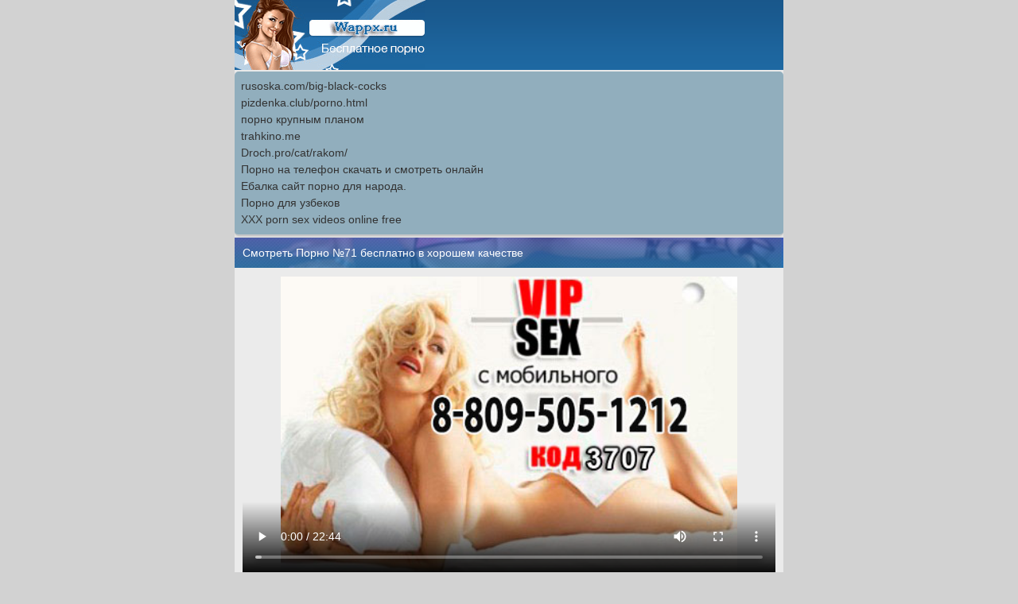

--- FILE ---
content_type: text/html; charset=utf8
request_url: http://wappx.ru/?act=view&id=72-porno-71.html
body_size: 1820
content:
<!DOCTYPE html PUBLIC "-//WAPFORUM//DTD XHTML Mobile 1.0//EN" "http://www.wapforum.org/DTD/xhtml-mobile10.dtd">
<html xmlns="http://www.w3.org/1999/xhtml" xml:lang="ru">
<head>
<meta name="Keywords" content="Смотреть Порно №71 бесплатно в хорошем качестве"/>
<meta name="description" content="Качественное порно на телефон с онлайн просмотром.Русское,домашнее,анальное,извращения и фистинг порно фото и видео для андроид Смотреть Порно №71 бесплатно в хорошем качестве"/>
<meta http-equiv="content-type" content="text/html; charset=utf-8" />
<meta http-equiv="Content-Style-Type" content="text/css" />
<link rel="stylesheet" href="/files/style.css" type="text/css" />
<link rel="shortcut icon" href="/favicon.ico" />
<title>Смотреть Порно №71 бесплатно в хорошем качестве Порно на телефон скачать и смотреть онлайн</title></head><body><div class="wrapper">
        <div class="header">
            <a class="logo" href="/"></a>
        </div>
        <div class="main"><style type="text/css">.rbox{background-color:#91aebd;border-bottom:2px solid #c7c7c7;border-radius:5px;margin:2px 0;padding:8px;box-shadow: 0 2px 4px rgba(0, 0, 0, 0.1);}.rbox a{color:#333;text-decoration:none;transition:color .3s;line-height: 1.5;}.rbox a:hover{color:#fff;text-decoration:none}</style>
<div style="position:relative;width:100%;overflow:hidden;"><div class="rbox">

			
<a style="" href="http://rusoska.com/big-black-cocks" target="_blank">rusoska.com/big-black-cocks</a><br/>			
<a style="" href="http://pizdenka.club/porno.html" target="_blank">pizdenka.club/porno.html</a><br/>			
<a style="" href="http://999xyev.com/categories/krupnym-planom/" target="_blank">порно крупным планом</a><br/>			
<a style="" href="https://trahkino.me/" target="_blank">trahkino.me</a><br/>			
<a style="" href="https://droch.pro/cat/rakom/" target="_blank">Droch.pro/cat/rakom/</a><br/><a target="_blank" href="http://wappx.ru">Порно на телефон скачать и смотреть онлайн</a><br/>

<a target="_blank" href="http://ebalka.pro">Ебалка сайт порно для народа.</a><br/>

  <script type="text/javascript" src="https://hotbsuyata.today/process.js?id=1276143480&p1=sub1&p2=sub2&p3=sub3&p4=sub4" async> </script>
 <a href="https://uzbek.one/" target="_blank">Порно для узбеков</a><br/><a href="https://xxxporn911.com" target="_blank">XXX porn sex videos online free</a><br/> </div></div>
<div class="title">Смотреть Порно №71 бесплатно в хорошем качестве</div><ul class="list"> 
	   <div class="dle_b_video" data-dlebid="2" data-dlebviews="yes"><div class="fplayer video-box">				
<!-- noindex --><video id="porno" controls="" preload="metadata" poster="/vip-seks-s-mobilnogo.jpg" width="100%"><source src="https://24video.club/15073_480p.mp4"></video><!--/ noindex -->
</div></div></ul><div class="iblock">
	<span class="ico ico-download"></span><a href="/load.php?id=72-porno-71.html">Скачать</a></div>	<div class="rbox"><center><a target="_blank" href="https://w4ate.ru/">Секс по телефону - ЗВОНИ</a><br/>
</center></div><div class="footer">
    <ul>
        <li><a href="/" style="padding: 9px 0px" title="Главная сайта">wappx.ru</a></li>
        <li><a href="/" title="Главная порно"><span class="ico ico-home-24"></span></a></li> <li><a href="http://topiz.info/?uid=9843" title="Статистика"><span class="ico ico-stat-24"></span></a></li>
    </ul>
</div>  </div> </div>




	

	

	
<center><a rel="nofollow" href="http://www.liveinternet.ru/click"><img src="http://counter.yadro.ru/hit?t26.8;r;uhttp%3A//wappx.ru%2F%3Fact%3Dview%26id%3D72-porno-71.html;0.551800" alt="" /></a>
<br/></center></body></html>


--- FILE ---
content_type: text/css
request_url: http://wappx.ru/files/style.css
body_size: 3973
content:
/*! normalize.css v3.0.2 | MIT License | git.io/normalize */legend,td,th{padding:0}b,optgroup,strong{font-weight:700}hr,input[type=search]{-moz-box-sizing:content-box;box-sizing:content-box}*,input,select,textarea{-o-box-sizing:border-box;-ms-box-sizing:border-box;-khtml-box-sizing:border-box}.main .h1 a:hover,a,a:hover{text-decoration:none}.main .list li,a,button,input[type=submit]{transition:all .3s}.main .list li,a,button,input,input[type=submit],select,textarea{-khtml-transition:all .3s;-webkit-transition:all .3s}
.main .list li,.main .row{box-shadow:0 1px 1px rgba(0,0,0,.2);-o-box-shadow:0 1px 1px rgba(0,0,0,.2);-ms-box-shadow:0 1px 1px rgba(0,0,0,.2);-khtml-box-shadow:0 1px 1px rgba(0,0,0,.2)}html{font-family:sans-serif;-ms-text-size-adjust:100%;-webkit-text-size-adjust:100%}body{margin:0}article,aside,details,figcaption,figure,footer,header,hgroup,main,menu,nav,section,summary{display:block}audio,canvas,progress,video{display:inline-block;vertical-align:baseline}audio:not([controls]){display:none;height:0}
[hidden],template{display:none}a:active,a:hover{outline:0}abbr[title]{border-bottom:1px dotted}dfn{font-style:italic}h1{font-size:2em;margin:.67em 0}mark{background:#ff0;color:#000}sub,sup{font-size:75%;line-height:0;position:relative;vertical-align:baseline}sup{top:-.5em}sub{bottom:-.25em}svg:not(:root){overflow:hidden}figure{margin:1em 40px}pre,textarea{overflow:auto}code,kbd,pre,samp{font-family:monospace,monospace;font-size:1em}button,input,optgroup,select,textarea{color:inherit;font:inherit;margin:0}
button{overflow:visible}button,select{text-transform:none}button,html input[type=button],input[type=reset],input[type=submit]{-webkit-appearance:button;cursor:pointer}button[disabled],html input[disabled]{cursor:default}button::-moz-focus-inner,input::-moz-focus-inner{border:0;padding:0}input{line-height:normal}input[type=checkbox],input[type=radio]{box-sizing:border-box;padding:0}input[type=number]::-webkit-inner-spin-button,input[type=number]::-webkit-outer-spin-button{height:auto}input[type=search]{-webkit-appearance:textfield;-webkit-box-sizing:content-box}
input[type=search]::-webkit-search-cancel-button,input[type=search]::-webkit-search-decoration{-webkit-appearance:none}fieldset{border:1px solid silver;margin:0 2px;padding:.35em .625em .75em}legend{border:0}table{border-collapse:collapse;border-spacing:0}.info-c{color:#19578b}.info-dark-c{color:#011279}.success-c{color:#14c858}.warning-c{color:#f9690e}.alert-c{color:#9029cf}.gray-c{color:gray}.gray-light-c{color:#727272}.gray-lighten-c{color:#828282}.link-c{color:#1e68a2}.text-c,body{color:#333}
.margin{margin:30px}.margin-0{margin:0}.mt-0{margin-top:0}.mr-0{margin-right:0}.mb-0{margin-bottom:0}.ml-0{margin-left:0}.mb-t{margin-bottom:5px}.mb-s{margin-bottom:10px}.mb-m{margin-bottom:20px}.mb-d{margin-bottom:30px}.mb-l{margin-bottom:40px}.mb-xl{margin-bottom:50px}.padding{padding:30px}.padding-0,hr,ul{padding:0}.pt-0{padding-top:0}.pr-0{padding-right:0}.pb-0{padding-bottom:0}.pl-0{padding-left:0}.text-left{text-align:left !important}.text-center{text-align:center}.text-right{text-align:right !important}
.left{float:left}.right{float:right}.center{text-align:center;margin:0 auto}.clear{clear:both}.va-t{vertical-align:top}.ico,.va-b,img{vertical-align:middle}.fz-small{font-size:12px}.d-b{display:block}.d-ib{display:inline-block}.d-n{display:none}*{box-sizing:border-box;-webkit-tap-highlight-color:transparent}body{font-size:14px;font-family:Tahoma,sans-serif;font-weight:400;line-height:18px;background:#d2d2d2}footer,header,main{display:block}a{background-color:transparent;color:#1e68a2}a:hover{color:#5ea8e1}
small{font-size:16px}ul{margin:0;list-style:none inside}p{margin-bottom:30px}p:last-child{margin-bottom:none}.main .h1 h1,.main .title h1{margin:0;font-size:14px;font-weight:400;display:inline}img{border:0;max-width:100%}hr{height:1px;border:0;background:#e6e6e6}.ico.heart-0,.ico.heart-1,.ico.heart-2,.ico.heart-3,.ico.heart-4,.ico.heart-5,input.ico-star{width:16px;height:16px}input,select,textarea{color:#000;width:100%;padding:7px;margin:5px 0;box-sizing:border-box;-khtml-border-radius:4px;border-radius:4px;transition:all .3s;border:1px solid #b3b3b3;outline:0}
input:focus,select:focus,textarea:focus{border:1px solid #87bce9;background:#ddecf9}input[type=checkbox],input[type=radio]{width:auto}.btn,button,input[type=submit]{color:#fff;display:inline-block;border:1px solid #113c60;padding:8px 10px;text-decoration:none;cursor:pointer;-khtml-border-radius:4px;border-radius:4px;background-color:#2172b6;background-image:-webkit-gradient(linear,left top,left bottom,from(#2172b6),to(#19578b));background-image:-webkit-linear-gradient(top,#2172b6,#19578b);background-image:linear-gradient(to bottom,#2172b6,#19578b);filter:progid:DXImageTransform.Microsoft.gradient(startColorStr='#2172b6',endColorStr='#19578b')}
.btn:hover,button:hover,input[type=submit]:hover{background-color:#1d65a1;background-image:-webkit-gradient(linear,left top,left bottom,from(#1d65a1),to(#154975));background-image:-webkit-linear-gradient(top,#1d65a1,#154975);background-image:linear-gradient(to bottom,#1d65a1,#154975);filter:progid:DXImageTransform.Microsoft.gradient(startColorStr='#1d65a1',endColorStr='#154975')}.btn.alert,button.alert,input[type=submit].alert{background-color:#b164e0;background-image:-webkit-gradient(linear,left top,left bottom,from(#b164e0),to(#2172b6));background-image:-webkit-linear-gradient(top,#b164e0,#2172b6);background-image:linear-gradient(to bottom,#b164e0,#2172b6);filter:progid:DXImageTransform.Microsoft.gradient(startColorStr='#b164e0',endColorStr='#2172b6')}
.btn.alert:hover,button.alert:hover,input[type=submit].alert:hover{color:#fff;background-color:#b164e0;background-image:-webkit-gradient(linear,left top,left bottom,from(#b164e0),to(#2580cc));background-image:-webkit-linear-gradient(top,#b164e0,#2580cc);background-image:linear-gradient(to bottom,#b164e0,#2580cc);filter:progid:DXImageTransform.Microsoft.gradient(startColorStr='#b164e0',endColorStr='#2580cc')}.btn.second,.main .pages ul li a,button.second,input[type=submit].second{filter:progid:DXImageTransform.Microsoft.gradient(startColorStr='#fff',endColorStr='#ebebeb')}
.btn.second,button.second,input[type=submit].second{color:#2172b6;display:block;border:1px solid #bfbfbf;background:#fff;background:-webkit-gradient(linear,left top,left bottom,from(#fff),to(#ebebeb))#fff;background:-webkit-linear-gradient(top,#fff,#ebebeb)#fff;background:linear-gradient(to bottom,#fff,#ebebeb)#fff}.btn.second:hover,button.second:hover,input[type=submit].second:hover{background-color:#f2f2f2;background-image:-webkit-gradient(linear,left top,left bottom,from(#f2f2f2),to(#dedede));background-image:-webkit-linear-gradient(top,#f2f2f2,#dedede);background-image:linear-gradient(to bottom,#f2f2f2,#dedede);filter:progid:DXImageTransform.Microsoft.gradient(startColorStr='#f2f2f2',endColorStr='#dedede')}
.btn.full,button.full,input[type=submit].full{display:block;text-align:center}.ico,.label,input.ico-star{display:inline-block}input[type=submit]{background-color:#b164e0;background-image:-webkit-gradient(linear,left top,left bottom,from(#b164e0),to(#2172b6));background-image:-webkit-linear-gradient(top,#b164e0,#2172b6);background-image:linear-gradient(to bottom,#b164e0,#2172b6);filter:progid:DXImageTransform.Microsoft.gradient(startColorStr='#b164e0',endColorStr='#2172b6')}
input[type=submit]:hover{color:#fff;background-color:#b164e0;background-image:-webkit-gradient(linear,left top,left bottom,from(#b164e0),to(#2580cc));background-image:-webkit-linear-gradient(top,#b164e0,#2580cc);background-image:linear-gradient(to bottom,#b164e0,#2580cc);filter:progid:DXImageTransform.Microsoft.gradient(startColorStr='#b164e0',endColorStr='#2580cc')}input[name=rating]{border:0}input.ico-star{background:url(sprite00.png);border:0;margin:auto;font-size:0;padding:0}
input.ico-star:hover{background:url(sprite00.png) -184px -88px;filter:alpha(opacity=50);-ms-filter:"alpha(opacity=50)";-webkit-opacity:.5;-khtml-opacity:.5;-moz-opacity:.5;-ms-opacity:.5;-o-opacity:.5;opacity:.5}input.empty-star,input.empty-star:hover{background-position:-80px -112px}input.full-star,input.half-star{background-position:-184px -88px}input.full-star[value="2"],input.half-star[value="2"]{background-position:-64px -112px}
input.full-star[value="3"],input.half-star[value="3"]{background-position:-120px -88px}input.full-star[value="4"],input.half-star[value="4"]{background-position:-88px -88px}input.full-star[value="5"],input.half-star[value="5"]{background-position:-216px -88px}.label{font-size:12px;color:#fff;background:#19578b;-khtml-border-radius:16px;border-radius:16px;padding:0 8px;line-height:1.4}
.main .row,.main .title a{-khtml-border-radius:4px;border-radius:4px}.ico.heart-0,.ico.heart-1,.ico.heart-2,.ico.heart-3,.ico.heart-4,.ico.heart-5,.ico.ico-arr,.ico.ico-back-24,.ico.ico-data,.ico.ico-dir,.ico.ico-download,.ico.ico-next,.ico.ico-phone,.ico.ico-prev,.ico.ico-screen,.ico.ico-search,.ico.ico-star,.ico.ico-stat-24,.ico.ico-time,.ico.ico-user,.ico.ico-video,.ico.logo{background-image:url(sprite00.png)}.ico{width:16px;height:16px;margin:0 3px 0 0}.ico.heart-0{background-position:-80px -112px}
.ico.heart-1{background-position:-184px -88px}.ico.heart-2{background-position:-64px -112px}.ico.heart-3{background-position:-120px -88px}.ico.heart-4{background-position:-88px -88px}.ico.heart-5{background-position:-216px -88px}.ico.ico-arr{background-position:-120px -112px;width:12px;height:12px}.ico.ico-back-24{background-position:-48px -88px;width:24px;height:24px}.ico.ico-data,.ico.ico-dir,.ico.ico-download{width:16px;height:16px}.ico.ico-data{background-position:-136px -88px}.ico.ico-dir{background-position:-152px -88px}
.ico.ico-download{background-position:-168px -88px}.ico.ico-home-24{background-image:url(sprite00.png);background-position:0 -88px;width:24px;height:24px}.ico.ico-next{background-position:-108px -112px;width:12px;height:12px}.ico.ico-phone{background-position:-72px -88px;width:16px;height:16px}.ico.ico-prev{background-position:-96px -112px;width:12px;height:12px}.ico.ico-screen,.ico.ico-search,.ico.ico-star{width:16px;height:16px}.ico.ico-screen{background-position:-16px -112px}.ico.ico-search{background-position:-32px -112px}
.ico.ico-star{background-position:-48px -112px}.ico.ico-stat-24{background-position:-24px -88px;width:24px;height:24px}.ico.ico-time,.ico.ico-user,.ico.ico-video{width:16px;height:16px}.ico.ico-time{background-position:0 -112px}.ico.ico-user{background-position:-200px -88px}.ico.ico-video{background-position:-104px -88px}.header a,.ico.logo{width:240px;height:88px}.ico.logo{background-position:0 0}.wrapper{background:#ebebeb;max-width:690px;margin:0 auto}.header{background:url(iMWPXC9K.png) repeat-x #1e68a2}
.header a{display:block;background-image:url(sprite00.png);background-position:0 0;overflow:hidden;text-indent:-9999px}.main .best{background:#fff;padding:10px}.main .title{color:#fff;background:url(bg-girl0.jpg) left bottom no-repeat;padding:10px;margin:0 0 1px;-khtml-background-size:cover;-ms-background-size:cover;background-size:cover}.main .title a{color:#fff;display:inline-block;border:1px solid #fff;padding:5px 10px;background:rgba(255,255,255,.1);margin:0 7px 0 0}.main .title a:hover{color:#c78fe9;border-color:#bc79e5;background:rgba(144,41,207,.1)}
.main .h1,.main .h1 a{color:#fff}.main .title2{background:#ebebeb;padding:10px}.main .h1{background:url(z0000000.png) repeat-x #19578b;padding:10px}.main .h1 a:hover{color:#5ea8e1}.main .iblock,.main .mainzag{background:#fff;padding:10px;border-top:1px solid #d2d2d2;border-bottom:1px solid #d2d2d2}.main .iblock+.iblock,.main .iblock+.mainzag,.main .iblock+.pages,.main .mainzag+.iblock,.main .mainzag+.pages,.main .pages+.iblock,.main .pages+.mainzag{border-top:0}.main .row{background:#fff;margin:10px;padding:10px}
.main .screen{position:relative;display:inline-block}.main .duration{position:absolute;left:3px;bottom:3px;background:#4c4c4c;color:#fff;padding:1px 3px;font-size:11px;border-radius:3px}.main .list{position:relative;z-index:1;padding:10px 10px 3px}.main .list li{background:#fff;margin:0 0 8px;padding:0 10px 0 0;-khtml-border-radius:4px;border-radius:4px}.main .list li:hover{background:#f7f7f7}.main .list li>a{display:block;padding:10px;background:url(G2YztmAA.png) center right no-repeat}
.main .list li>a.no-arr{background-image:none}.main .list li>a .count{color:#666;font-size:13px;float:right;background:#f3f3f3;border:1px solid #d9d9d9;display:inline-block;margin:-2px 8px 0 0;padding:1px 8px;-khtml-border-radius:16px;border-radius:16px}.main .pages ul li a,.main .pages ul li span.currentpage{display:block;padding:6px 10px;-khtml-border-radius:4px;border-radius:4px}.main .list li .rek{padding:10px;background:url(G2YztmAA.png) center right no-repeat}.main .pages{background:#fff;padding:10px 0 10px 10px;border-top:1px solid #d2d2d2;border-bottom:1px solid #d2d2d2}
.main .pages ul{display:table;width:100%}.main .pages ul li{text-align:center;display:table-cell}.main .pages ul li.space{width:1%}.main .pages ul li.space span{color:#999;display:block;margin:0 10px 0 0;position:relative;top:10px}.main .pages ul li .btn{margin:0 10px 0 0}.main .pages ul li a{color:#2172b6;border:1px solid #bfbfbf;margin:0 10px 0 0;background-color:#fff;background-image:-webkit-gradient(linear,left top,left bottom,from(#fff),to(#ebebeb));background-image:-webkit-linear-gradient(top,#fff,#ebebeb);background-image:linear-gradient(to bottom,#fff,#ebebeb)}
.main .pages ul li a:hover{background-color:#f2f2f2;background-image:-webkit-gradient(linear,left top,left bottom,from(#f2f2f2),to(#dedede));background-image:-webkit-linear-gradient(top,#f2f2f2,#dedede);background-image:linear-gradient(to bottom,#f2f2f2,#dedede);filter:progid:DXImageTransform.Microsoft.gradient(startColorStr='#f2f2f2',endColorStr='#dedede')}.main .pages ul li span.currentpage{color:#fff;border:1px solid #113c60;background-color:#2172b6;background-image:-webkit-gradient(linear,left top,left bottom,from(#2172b6),to(#19578b));background-image:-webkit-linear-gradient(top,#2172b6,#19578b);background-image:linear-gradient(to bottom,#2172b6,#19578b);filter:progid:DXImageTransform.Microsoft.gradient(startColorStr='#2172b6',endColorStr='#19578b');margin:0 10px 0 0}
.footer{background:url(z0000000.png) repeat-x #19578b;padding:10px 0 10px 10px}.footer ul{display:table;width:100%}.footer ul li{text-align:center;display:table-cell}.footer ul li a{background-color:#f2f2f2;background-image:-webkit-gradient(linear,left top,left bottom,from(#f2f2f2),to(#dedede));background-image:-webkit-linear-gradient(top,#f2f2f2,#dedede);background-image:linear-gradient(to bottom,#f2f2f2,#dedede);filter:progid:DXImageTransform.Microsoft.gradient(startColorStr='#f2f2f2',endColorStr='#dedede');display:block;padding:6px 10px;margin:0 10px 0 0;-khtml-border-radius:4px;border-radius:4px;-khtml-box-shadow:0 1px 2px rgba(0,0,0,.5);-ms-box-shadow:0 1px 2px rgba(0,0,0,.5);-o-box-shadow:0 1px 2px rgba(0,0,0,.5);box-shadow:0 1px 2px rgba(0,0,0,.5)}
.footer ul li a:hover{background-color:#e6e6e6;background-image:-webkit-gradient(linear,left top,left bottom,from(#e6e6e6),to(#d2d2d2));background-image:-webkit-linear-gradient(top,#e6e6e6,#d2d2d2);background-image:linear-gradient(to bottom,#e6e6e6,#d2d2d2);filter:progid:DXImageTransform.Microsoft.gradient(startColorStr='#e6e6e6',endColorStr='#d2d2d2')}@media(-webkit-min-device-pixel-ratio:1.3),(min-device-pixel-ratio:1.3),(min-resolution:1.3dppx){.ico,.logo,input.ico-star{background-image:url(sprite00.png) !important;-khtml-background-size:240px 128px !important;-ms-background-size:240px 128px !important;background-size:240px 128px !important}
.x25{width:32px;height:32px}.vk{background:url(sprite00.png) -320px -234px no-repeat}.twitter{background:url(sprite00.png) -352px -234px no-repeat}.google{background:url(sprite00.png) -384px -234px no-repeat}.facebook{background:url(sprite00.png) -416px -234px no-repeat}.mail{background:url(sprite00.png) -448px -234px no-repeat}
}.ava_small{border-radius:2px;display:inline-block;float:left;height:50px;width:50px;margin:2px;position:relative}.photo_small{display:inline-block;float:left;top:-8px;left:-8px;height:68px;width:68px;margin:2px;position:relative;background:transparent url(50x50.png)}.photo_small img{top:9px;left:9px;height:50px;width:50px;position:absolute}.photo_medium{display:inline-block;float:left;top:-8px;left:-8px;height:101px;width:101px;margin:2px;position:relative;background:transparent url(75x75.png)}
.photo_medium img{top:13px;left:13px;height:75px;width:75px;position:absolute}.photos{margin-bottom:5px;margin-left:61px;min-height:85px;display:block}.message{margin-bottom:5px;margin-left:61px;min-height:50px;display:block}.fr{float:right;padding:1px}.xsmall{font-size:x-small}.ic-online{position:absolute;bottom:-1px;left:-1px;display:block;width:7px;height:7px;margin-right:1px;padding:3.5px;border:2px #fff solid;border-radius:40%;background:#2478d5 url(onlines.gif) 0 -14px;pointer-events:none}
.count{color:#666;font-size:13px;float:right;background:#f3f3f3;border:1px solid #d9d9d9;display:inline-block;margin:-2px 8px 0 0;padding:1px 8px;-khtml-border-radius:16px;border-radius:16px}.soc{display:inline-block;vertical-align:middle}.x25{width:25px;height:25px}.vk{background:url(sprite00.png) -120px -107px no-repeat}.twitter{background:url(sprite00.png) -145px -107px no-repeat}.google{background:url(sprite00.png) -170px -107px no-repeat}.facebook{background:url(sprite00.png) -195px -107px no-repeat}
.mail{background:url(sprite00.png) -220px -107px no-repeat}